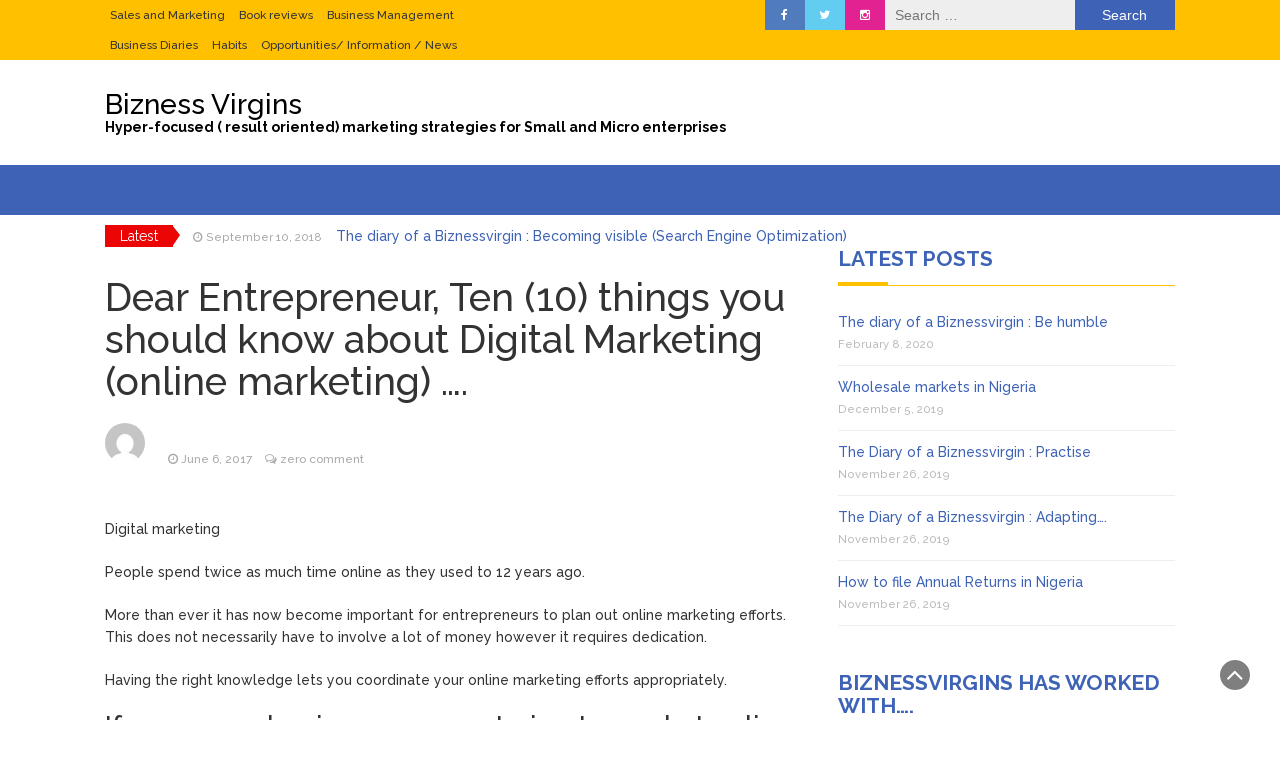

--- FILE ---
content_type: text/html; charset=UTF-8
request_url: https://www.biznessvirgins.com/?p=36
body_size: 14158
content:
<!DOCTYPE html>
<html lang="en-US">
<head>
	<meta charset="UTF-8">
	<meta name="viewport" content="width=device-width, initial-scale=1">
	<link rel="profile" href="http://gmpg.org/xfn/11">
	<link rel="pingback" href="https://www.biznessvirgins.com/xmlrpc.php">
	<meta name='robots' content='index, follow, max-image-preview:large, max-snippet:-1, max-video-preview:-1' />

	<!-- This site is optimized with the Yoast SEO plugin v26.5 - https://yoast.com/wordpress/plugins/seo/ -->
	<title>Digital marketing ( 10 things you should know) -www.biznessvirgins.com</title>
	<meta name="description" content="digital marketing, digital marketing courses, product packaging, how to choose a business name, business internships, how to write a business plan, SWOT ANALYSIS, business terms" />
	<link rel="canonical" href="https://www.biznessvirgins.com/?p=36" />
	<meta property="og:locale" content="en_US" />
	<meta property="og:type" content="article" />
	<meta property="og:title" content="Digital marketing ( 10 things you should know) -www.biznessvirgins.com" />
	<meta property="og:description" content="digital marketing, digital marketing courses, product packaging, how to choose a business name, business internships, how to write a business plan, SWOT ANALYSIS, business terms" />
	<meta property="og:url" content="https://www.biznessvirgins.com/?p=36" />
	<meta property="og:site_name" content="Bizness Virgins" />
	<meta property="article:published_time" content="2017-06-06T16:24:00+00:00" />
	<meta property="article:modified_time" content="2020-02-20T09:35:05+00:00" />
	<meta property="og:image" content="https://3.bp.blogspot.com/-g9xAsf5JcGQ/WTbWlcM1qdI/AAAAAAAAAtA/XjFBo5oqm0IdmDwJqx2ckCNrOA7WWv6uQCLcB/s320/digital%2Bmarketing%2B101.JPG" />
	<meta name="author" content="Olayemi Olajide" />
	<meta name="twitter:card" content="summary_large_image" />
	<meta name="twitter:label1" content="Written by" />
	<meta name="twitter:data1" content="Olayemi Olajide" />
	<meta name="twitter:label2" content="Est. reading time" />
	<meta name="twitter:data2" content="2 minutes" />
	<script type="application/ld+json" class="yoast-schema-graph">{"@context":"https://schema.org","@graph":[{"@type":"WebPage","@id":"https://www.biznessvirgins.com/?p=36","url":"https://www.biznessvirgins.com/?p=36","name":"Digital marketing ( 10 things you should know) -www.biznessvirgins.com","isPartOf":{"@id":"https://www.biznessvirgins.com/#website"},"primaryImageOfPage":{"@id":"https://www.biznessvirgins.com/?p=36#primaryimage"},"image":{"@id":"https://www.biznessvirgins.com/?p=36#primaryimage"},"thumbnailUrl":"https://3.bp.blogspot.com/-g9xAsf5JcGQ/WTbWlcM1qdI/AAAAAAAAAtA/XjFBo5oqm0IdmDwJqx2ckCNrOA7WWv6uQCLcB/s320/digital%2Bmarketing%2B101.JPG","datePublished":"2017-06-06T16:24:00+00:00","dateModified":"2020-02-20T09:35:05+00:00","author":{"@id":"https://www.biznessvirgins.com/#/schema/person/65fec880e5d2cd70f2564b89770e2a28"},"description":"digital marketing, digital marketing courses, product packaging, how to choose a business name, business internships, how to write a business plan, SWOT ANALYSIS, business terms","breadcrumb":{"@id":"https://www.biznessvirgins.com/?p=36#breadcrumb"},"inLanguage":"en-US","potentialAction":[{"@type":"ReadAction","target":["https://www.biznessvirgins.com/?p=36"]}]},{"@type":"ImageObject","inLanguage":"en-US","@id":"https://www.biznessvirgins.com/?p=36#primaryimage","url":"https://3.bp.blogspot.com/-g9xAsf5JcGQ/WTbWlcM1qdI/AAAAAAAAAtA/XjFBo5oqm0IdmDwJqx2ckCNrOA7WWv6uQCLcB/s320/digital%2Bmarketing%2B101.JPG","contentUrl":"https://3.bp.blogspot.com/-g9xAsf5JcGQ/WTbWlcM1qdI/AAAAAAAAAtA/XjFBo5oqm0IdmDwJqx2ckCNrOA7WWv6uQCLcB/s320/digital%2Bmarketing%2B101.JPG"},{"@type":"BreadcrumbList","@id":"https://www.biznessvirgins.com/?p=36#breadcrumb","itemListElement":[{"@type":"ListItem","position":1,"name":"Home","item":"https://www.biznessvirgins.com/"},{"@type":"ListItem","position":2,"name":"Dear Entrepreneur, Ten (10) things you should know about Digital Marketing (online marketing) &#8230;."}]},{"@type":"WebSite","@id":"https://www.biznessvirgins.com/#website","url":"https://www.biznessvirgins.com/","name":"Bizness Virgins","description":"Hyper-focused ( result oriented) marketing strategies for Small and Micro enterprises","potentialAction":[{"@type":"SearchAction","target":{"@type":"EntryPoint","urlTemplate":"https://www.biznessvirgins.com/?s={search_term_string}"},"query-input":{"@type":"PropertyValueSpecification","valueRequired":true,"valueName":"search_term_string"}}],"inLanguage":"en-US"},{"@type":"Person","@id":"https://www.biznessvirgins.com/#/schema/person/65fec880e5d2cd70f2564b89770e2a28","name":"Olayemi Olajide","image":{"@type":"ImageObject","inLanguage":"en-US","@id":"https://www.biznessvirgins.com/#/schema/person/image/","url":"https://secure.gravatar.com/avatar/75830854b9ba9b045f2d11487ed5da66684254fb44647a2cbb7520366b98a497?s=96&d=mm&r=g","contentUrl":"https://secure.gravatar.com/avatar/75830854b9ba9b045f2d11487ed5da66684254fb44647a2cbb7520366b98a497?s=96&d=mm&r=g","caption":"Olayemi Olajide"},"url":"https://www.biznessvirgins.com/?author=2"}]}</script>
	<!-- / Yoast SEO plugin. -->


<link rel='dns-prefetch' href='//fonts.googleapis.com' />
<link rel="alternate" type="application/rss+xml" title="Bizness Virgins &raquo; Feed" href="https://www.biznessvirgins.com/?feed=rss2" />
<link rel="alternate" type="application/rss+xml" title="Bizness Virgins &raquo; Comments Feed" href="https://www.biznessvirgins.com/?feed=comments-rss2" />
<link rel="alternate" type="application/rss+xml" title="Bizness Virgins &raquo; Dear Entrepreneur, Ten (10) things you should know about Digital Marketing (online marketing) &#8230;. Comments Feed" href="https://www.biznessvirgins.com/?feed=rss2&#038;p=36" />
<link rel="alternate" title="oEmbed (JSON)" type="application/json+oembed" href="https://www.biznessvirgins.com/index.php?rest_route=%2Foembed%2F1.0%2Fembed&#038;url=https%3A%2F%2Fwww.biznessvirgins.com%2F%3Fp%3D36" />
<link rel="alternate" title="oEmbed (XML)" type="text/xml+oembed" href="https://www.biznessvirgins.com/index.php?rest_route=%2Foembed%2F1.0%2Fembed&#038;url=https%3A%2F%2Fwww.biznessvirgins.com%2F%3Fp%3D36&#038;format=xml" />
		<!-- This site uses the Google Analytics by ExactMetrics plugin v8.10.2 - Using Analytics tracking - https://www.exactmetrics.com/ -->
		<!-- Note: ExactMetrics is not currently configured on this site. The site owner needs to authenticate with Google Analytics in the ExactMetrics settings panel. -->
					<!-- No tracking code set -->
				<!-- / Google Analytics by ExactMetrics -->
		<!-- www.biznessvirgins.com is managing ads with Advanced Ads 2.0.15 – https://wpadvancedads.com/ --><script id="bizne-ready">
			window.advanced_ads_ready=function(e,a){a=a||"complete";var d=function(e){return"interactive"===a?"loading"!==e:"complete"===e};d(document.readyState)?e():document.addEventListener("readystatechange",(function(a){d(a.target.readyState)&&e()}),{once:"interactive"===a})},window.advanced_ads_ready_queue=window.advanced_ads_ready_queue||[];		</script>
		<style id='wp-img-auto-sizes-contain-inline-css' type='text/css'>
img:is([sizes=auto i],[sizes^="auto," i]){contain-intrinsic-size:3000px 1500px}
/*# sourceURL=wp-img-auto-sizes-contain-inline-css */
</style>
<style id='wp-emoji-styles-inline-css' type='text/css'>

	img.wp-smiley, img.emoji {
		display: inline !important;
		border: none !important;
		box-shadow: none !important;
		height: 1em !important;
		width: 1em !important;
		margin: 0 0.07em !important;
		vertical-align: -0.1em !important;
		background: none !important;
		padding: 0 !important;
	}
/*# sourceURL=wp-emoji-styles-inline-css */
</style>
<style id='wp-block-library-inline-css' type='text/css'>
:root{--wp-block-synced-color:#7a00df;--wp-block-synced-color--rgb:122,0,223;--wp-bound-block-color:var(--wp-block-synced-color);--wp-editor-canvas-background:#ddd;--wp-admin-theme-color:#007cba;--wp-admin-theme-color--rgb:0,124,186;--wp-admin-theme-color-darker-10:#006ba1;--wp-admin-theme-color-darker-10--rgb:0,107,160.5;--wp-admin-theme-color-darker-20:#005a87;--wp-admin-theme-color-darker-20--rgb:0,90,135;--wp-admin-border-width-focus:2px}@media (min-resolution:192dpi){:root{--wp-admin-border-width-focus:1.5px}}.wp-element-button{cursor:pointer}:root .has-very-light-gray-background-color{background-color:#eee}:root .has-very-dark-gray-background-color{background-color:#313131}:root .has-very-light-gray-color{color:#eee}:root .has-very-dark-gray-color{color:#313131}:root .has-vivid-green-cyan-to-vivid-cyan-blue-gradient-background{background:linear-gradient(135deg,#00d084,#0693e3)}:root .has-purple-crush-gradient-background{background:linear-gradient(135deg,#34e2e4,#4721fb 50%,#ab1dfe)}:root .has-hazy-dawn-gradient-background{background:linear-gradient(135deg,#faaca8,#dad0ec)}:root .has-subdued-olive-gradient-background{background:linear-gradient(135deg,#fafae1,#67a671)}:root .has-atomic-cream-gradient-background{background:linear-gradient(135deg,#fdd79a,#004a59)}:root .has-nightshade-gradient-background{background:linear-gradient(135deg,#330968,#31cdcf)}:root .has-midnight-gradient-background{background:linear-gradient(135deg,#020381,#2874fc)}:root{--wp--preset--font-size--normal:16px;--wp--preset--font-size--huge:42px}.has-regular-font-size{font-size:1em}.has-larger-font-size{font-size:2.625em}.has-normal-font-size{font-size:var(--wp--preset--font-size--normal)}.has-huge-font-size{font-size:var(--wp--preset--font-size--huge)}.has-text-align-center{text-align:center}.has-text-align-left{text-align:left}.has-text-align-right{text-align:right}.has-fit-text{white-space:nowrap!important}#end-resizable-editor-section{display:none}.aligncenter{clear:both}.items-justified-left{justify-content:flex-start}.items-justified-center{justify-content:center}.items-justified-right{justify-content:flex-end}.items-justified-space-between{justify-content:space-between}.screen-reader-text{border:0;clip-path:inset(50%);height:1px;margin:-1px;overflow:hidden;padding:0;position:absolute;width:1px;word-wrap:normal!important}.screen-reader-text:focus{background-color:#ddd;clip-path:none;color:#444;display:block;font-size:1em;height:auto;left:5px;line-height:normal;padding:15px 23px 14px;text-decoration:none;top:5px;width:auto;z-index:100000}html :where(.has-border-color){border-style:solid}html :where([style*=border-top-color]){border-top-style:solid}html :where([style*=border-right-color]){border-right-style:solid}html :where([style*=border-bottom-color]){border-bottom-style:solid}html :where([style*=border-left-color]){border-left-style:solid}html :where([style*=border-width]){border-style:solid}html :where([style*=border-top-width]){border-top-style:solid}html :where([style*=border-right-width]){border-right-style:solid}html :where([style*=border-bottom-width]){border-bottom-style:solid}html :where([style*=border-left-width]){border-left-style:solid}html :where(img[class*=wp-image-]){height:auto;max-width:100%}:where(figure){margin:0 0 1em}html :where(.is-position-sticky){--wp-admin--admin-bar--position-offset:var(--wp-admin--admin-bar--height,0px)}@media screen and (max-width:600px){html :where(.is-position-sticky){--wp-admin--admin-bar--position-offset:0px}}

/*# sourceURL=wp-block-library-inline-css */
</style><style id='global-styles-inline-css' type='text/css'>
:root{--wp--preset--aspect-ratio--square: 1;--wp--preset--aspect-ratio--4-3: 4/3;--wp--preset--aspect-ratio--3-4: 3/4;--wp--preset--aspect-ratio--3-2: 3/2;--wp--preset--aspect-ratio--2-3: 2/3;--wp--preset--aspect-ratio--16-9: 16/9;--wp--preset--aspect-ratio--9-16: 9/16;--wp--preset--color--black: #000000;--wp--preset--color--cyan-bluish-gray: #abb8c3;--wp--preset--color--white: #ffffff;--wp--preset--color--pale-pink: #f78da7;--wp--preset--color--vivid-red: #cf2e2e;--wp--preset--color--luminous-vivid-orange: #ff6900;--wp--preset--color--luminous-vivid-amber: #fcb900;--wp--preset--color--light-green-cyan: #7bdcb5;--wp--preset--color--vivid-green-cyan: #00d084;--wp--preset--color--pale-cyan-blue: #8ed1fc;--wp--preset--color--vivid-cyan-blue: #0693e3;--wp--preset--color--vivid-purple: #9b51e0;--wp--preset--gradient--vivid-cyan-blue-to-vivid-purple: linear-gradient(135deg,rgb(6,147,227) 0%,rgb(155,81,224) 100%);--wp--preset--gradient--light-green-cyan-to-vivid-green-cyan: linear-gradient(135deg,rgb(122,220,180) 0%,rgb(0,208,130) 100%);--wp--preset--gradient--luminous-vivid-amber-to-luminous-vivid-orange: linear-gradient(135deg,rgb(252,185,0) 0%,rgb(255,105,0) 100%);--wp--preset--gradient--luminous-vivid-orange-to-vivid-red: linear-gradient(135deg,rgb(255,105,0) 0%,rgb(207,46,46) 100%);--wp--preset--gradient--very-light-gray-to-cyan-bluish-gray: linear-gradient(135deg,rgb(238,238,238) 0%,rgb(169,184,195) 100%);--wp--preset--gradient--cool-to-warm-spectrum: linear-gradient(135deg,rgb(74,234,220) 0%,rgb(151,120,209) 20%,rgb(207,42,186) 40%,rgb(238,44,130) 60%,rgb(251,105,98) 80%,rgb(254,248,76) 100%);--wp--preset--gradient--blush-light-purple: linear-gradient(135deg,rgb(255,206,236) 0%,rgb(152,150,240) 100%);--wp--preset--gradient--blush-bordeaux: linear-gradient(135deg,rgb(254,205,165) 0%,rgb(254,45,45) 50%,rgb(107,0,62) 100%);--wp--preset--gradient--luminous-dusk: linear-gradient(135deg,rgb(255,203,112) 0%,rgb(199,81,192) 50%,rgb(65,88,208) 100%);--wp--preset--gradient--pale-ocean: linear-gradient(135deg,rgb(255,245,203) 0%,rgb(182,227,212) 50%,rgb(51,167,181) 100%);--wp--preset--gradient--electric-grass: linear-gradient(135deg,rgb(202,248,128) 0%,rgb(113,206,126) 100%);--wp--preset--gradient--midnight: linear-gradient(135deg,rgb(2,3,129) 0%,rgb(40,116,252) 100%);--wp--preset--font-size--small: 13px;--wp--preset--font-size--medium: 20px;--wp--preset--font-size--large: 36px;--wp--preset--font-size--x-large: 42px;--wp--preset--spacing--20: 0.44rem;--wp--preset--spacing--30: 0.67rem;--wp--preset--spacing--40: 1rem;--wp--preset--spacing--50: 1.5rem;--wp--preset--spacing--60: 2.25rem;--wp--preset--spacing--70: 3.38rem;--wp--preset--spacing--80: 5.06rem;--wp--preset--shadow--natural: 6px 6px 9px rgba(0, 0, 0, 0.2);--wp--preset--shadow--deep: 12px 12px 50px rgba(0, 0, 0, 0.4);--wp--preset--shadow--sharp: 6px 6px 0px rgba(0, 0, 0, 0.2);--wp--preset--shadow--outlined: 6px 6px 0px -3px rgb(255, 255, 255), 6px 6px rgb(0, 0, 0);--wp--preset--shadow--crisp: 6px 6px 0px rgb(0, 0, 0);}:where(.is-layout-flex){gap: 0.5em;}:where(.is-layout-grid){gap: 0.5em;}body .is-layout-flex{display: flex;}.is-layout-flex{flex-wrap: wrap;align-items: center;}.is-layout-flex > :is(*, div){margin: 0;}body .is-layout-grid{display: grid;}.is-layout-grid > :is(*, div){margin: 0;}:where(.wp-block-columns.is-layout-flex){gap: 2em;}:where(.wp-block-columns.is-layout-grid){gap: 2em;}:where(.wp-block-post-template.is-layout-flex){gap: 1.25em;}:where(.wp-block-post-template.is-layout-grid){gap: 1.25em;}.has-black-color{color: var(--wp--preset--color--black) !important;}.has-cyan-bluish-gray-color{color: var(--wp--preset--color--cyan-bluish-gray) !important;}.has-white-color{color: var(--wp--preset--color--white) !important;}.has-pale-pink-color{color: var(--wp--preset--color--pale-pink) !important;}.has-vivid-red-color{color: var(--wp--preset--color--vivid-red) !important;}.has-luminous-vivid-orange-color{color: var(--wp--preset--color--luminous-vivid-orange) !important;}.has-luminous-vivid-amber-color{color: var(--wp--preset--color--luminous-vivid-amber) !important;}.has-light-green-cyan-color{color: var(--wp--preset--color--light-green-cyan) !important;}.has-vivid-green-cyan-color{color: var(--wp--preset--color--vivid-green-cyan) !important;}.has-pale-cyan-blue-color{color: var(--wp--preset--color--pale-cyan-blue) !important;}.has-vivid-cyan-blue-color{color: var(--wp--preset--color--vivid-cyan-blue) !important;}.has-vivid-purple-color{color: var(--wp--preset--color--vivid-purple) !important;}.has-black-background-color{background-color: var(--wp--preset--color--black) !important;}.has-cyan-bluish-gray-background-color{background-color: var(--wp--preset--color--cyan-bluish-gray) !important;}.has-white-background-color{background-color: var(--wp--preset--color--white) !important;}.has-pale-pink-background-color{background-color: var(--wp--preset--color--pale-pink) !important;}.has-vivid-red-background-color{background-color: var(--wp--preset--color--vivid-red) !important;}.has-luminous-vivid-orange-background-color{background-color: var(--wp--preset--color--luminous-vivid-orange) !important;}.has-luminous-vivid-amber-background-color{background-color: var(--wp--preset--color--luminous-vivid-amber) !important;}.has-light-green-cyan-background-color{background-color: var(--wp--preset--color--light-green-cyan) !important;}.has-vivid-green-cyan-background-color{background-color: var(--wp--preset--color--vivid-green-cyan) !important;}.has-pale-cyan-blue-background-color{background-color: var(--wp--preset--color--pale-cyan-blue) !important;}.has-vivid-cyan-blue-background-color{background-color: var(--wp--preset--color--vivid-cyan-blue) !important;}.has-vivid-purple-background-color{background-color: var(--wp--preset--color--vivid-purple) !important;}.has-black-border-color{border-color: var(--wp--preset--color--black) !important;}.has-cyan-bluish-gray-border-color{border-color: var(--wp--preset--color--cyan-bluish-gray) !important;}.has-white-border-color{border-color: var(--wp--preset--color--white) !important;}.has-pale-pink-border-color{border-color: var(--wp--preset--color--pale-pink) !important;}.has-vivid-red-border-color{border-color: var(--wp--preset--color--vivid-red) !important;}.has-luminous-vivid-orange-border-color{border-color: var(--wp--preset--color--luminous-vivid-orange) !important;}.has-luminous-vivid-amber-border-color{border-color: var(--wp--preset--color--luminous-vivid-amber) !important;}.has-light-green-cyan-border-color{border-color: var(--wp--preset--color--light-green-cyan) !important;}.has-vivid-green-cyan-border-color{border-color: var(--wp--preset--color--vivid-green-cyan) !important;}.has-pale-cyan-blue-border-color{border-color: var(--wp--preset--color--pale-cyan-blue) !important;}.has-vivid-cyan-blue-border-color{border-color: var(--wp--preset--color--vivid-cyan-blue) !important;}.has-vivid-purple-border-color{border-color: var(--wp--preset--color--vivid-purple) !important;}.has-vivid-cyan-blue-to-vivid-purple-gradient-background{background: var(--wp--preset--gradient--vivid-cyan-blue-to-vivid-purple) !important;}.has-light-green-cyan-to-vivid-green-cyan-gradient-background{background: var(--wp--preset--gradient--light-green-cyan-to-vivid-green-cyan) !important;}.has-luminous-vivid-amber-to-luminous-vivid-orange-gradient-background{background: var(--wp--preset--gradient--luminous-vivid-amber-to-luminous-vivid-orange) !important;}.has-luminous-vivid-orange-to-vivid-red-gradient-background{background: var(--wp--preset--gradient--luminous-vivid-orange-to-vivid-red) !important;}.has-very-light-gray-to-cyan-bluish-gray-gradient-background{background: var(--wp--preset--gradient--very-light-gray-to-cyan-bluish-gray) !important;}.has-cool-to-warm-spectrum-gradient-background{background: var(--wp--preset--gradient--cool-to-warm-spectrum) !important;}.has-blush-light-purple-gradient-background{background: var(--wp--preset--gradient--blush-light-purple) !important;}.has-blush-bordeaux-gradient-background{background: var(--wp--preset--gradient--blush-bordeaux) !important;}.has-luminous-dusk-gradient-background{background: var(--wp--preset--gradient--luminous-dusk) !important;}.has-pale-ocean-gradient-background{background: var(--wp--preset--gradient--pale-ocean) !important;}.has-electric-grass-gradient-background{background: var(--wp--preset--gradient--electric-grass) !important;}.has-midnight-gradient-background{background: var(--wp--preset--gradient--midnight) !important;}.has-small-font-size{font-size: var(--wp--preset--font-size--small) !important;}.has-medium-font-size{font-size: var(--wp--preset--font-size--medium) !important;}.has-large-font-size{font-size: var(--wp--preset--font-size--large) !important;}.has-x-large-font-size{font-size: var(--wp--preset--font-size--x-large) !important;}
/*# sourceURL=global-styles-inline-css */
</style>

<style id='classic-theme-styles-inline-css' type='text/css'>
/*! This file is auto-generated */
.wp-block-button__link{color:#fff;background-color:#32373c;border-radius:9999px;box-shadow:none;text-decoration:none;padding:calc(.667em + 2px) calc(1.333em + 2px);font-size:1.125em}.wp-block-file__button{background:#32373c;color:#fff;text-decoration:none}
/*# sourceURL=/wp-includes/css/classic-themes.min.css */
</style>
<link rel='stylesheet' id='bootstrap-css' href='https://www.biznessvirgins.com/wp-content/themes/magazine-newspaper/css/bootstrap.css?ver=6.9' type='text/css' media='all' />
<link rel='stylesheet' id='font-awesome-css' href='https://www.biznessvirgins.com/wp-content/themes/magazine-newspaper/css/font-awesome.css?ver=6.9' type='text/css' media='all' />
<link rel='stylesheet' id='animate-css' href='https://www.biznessvirgins.com/wp-content/themes/magazine-newspaper/css/animate.css?ver=6.9' type='text/css' media='all' />
<link rel='stylesheet' id='owl-css' href='https://www.biznessvirgins.com/wp-content/themes/magazine-newspaper/css/owl.carousel.css?ver=6.9' type='text/css' media='all' />
<link rel='stylesheet' id='magazine-newspaper-googlefonts-css' href='//fonts.googleapis.com/css?family=Raleway%3A300%2C400%2C500%2C700%2C900&#038;ver=6.9' type='text/css' media='all' />
<link rel='stylesheet' id='magazine-newspaper-style-css' href='https://www.biznessvirgins.com/wp-content/themes/magazine-newspaper/style.css?ver=6.9' type='text/css' media='all' />
<script type="text/javascript" src="https://www.biznessvirgins.com/wp-includes/js/jquery/jquery.min.js?ver=3.7.1" id="jquery-core-js"></script>
<script type="text/javascript" src="https://www.biznessvirgins.com/wp-includes/js/jquery/jquery-migrate.min.js?ver=3.4.1" id="jquery-migrate-js"></script>
<script type="text/javascript" id="jquery-js-after">
/* <![CDATA[ */
jQuery(document).ready(function() {
	jQuery(".5aeea13557de178786cc94d6f0493b74").click(function() {
		jQuery.post(
			"https://www.biznessvirgins.com/wp-admin/admin-ajax.php", {
				"action": "quick_adsense_onpost_ad_click",
				"quick_adsense_onpost_ad_index": jQuery(this).attr("data-index"),
				"quick_adsense_nonce": "7259fc8141",
			}, function(response) { }
		);
	});
});

//# sourceURL=jquery-js-after
/* ]]> */
</script>
<link rel="https://api.w.org/" href="https://www.biznessvirgins.com/index.php?rest_route=/" /><link rel="alternate" title="JSON" type="application/json" href="https://www.biznessvirgins.com/index.php?rest_route=/wp/v2/posts/36" /><link rel="EditURI" type="application/rsd+xml" title="RSD" href="https://www.biznessvirgins.com/xmlrpc.php?rsd" />
<meta name="generator" content="WordPress 6.9" />
<link rel='shortlink' href='https://www.biznessvirgins.com/?p=36' />
		<style type="text/css" id="wp-custom-css">
			.copyright{
	display: none;
}

#next-posts{
	display:none;
}
		</style>
		<link rel='stylesheet' id='mediaelement-css' href='https://www.biznessvirgins.com/wp-includes/js/mediaelement/mediaelementplayer-legacy.min.css?ver=4.2.17' type='text/css' media='all' />
<link rel='stylesheet' id='wp-mediaelement-css' href='https://www.biznessvirgins.com/wp-includes/js/mediaelement/wp-mediaelement.min.css?ver=6.9' type='text/css' media='all' />
</head>


<body class="wp-singular post-template-default single single-post postid-36 single-format-standard wp-theme-magazine-newspaper group-blog aa-prefix-bizne-">
<header >
	<!-- top-bar -->
	<section class="pri-bg-color top-nav">
		<div class="container">
			<div class="row">
				<div class="col-sm-5 text-left">
					<div class="menu-branding-container"><ul id="menu-branding" class="top-nav list-inline"><li id="menu-item-568" class="menu-item menu-item-type-taxonomy menu-item-object-category current-post-ancestor current-menu-parent current-post-parent menu-item-568"><a title="Sales and Marketing" href="https://www.biznessvirgins.com/?cat=53">Sales and Marketing</a></li>
<li id="menu-item-569" class="menu-item menu-item-type-taxonomy menu-item-object-category menu-item-569"><a title="Book reviews" href="https://www.biznessvirgins.com/?cat=49">Book reviews</a></li>
<li id="menu-item-566" class="menu-item menu-item-type-taxonomy menu-item-object-category menu-item-566"><a title="Business Management" href="https://www.biznessvirgins.com/?cat=51">Business Management</a></li>
<li id="menu-item-570" class="menu-item menu-item-type-taxonomy menu-item-object-category current-post-ancestor current-menu-parent current-post-parent menu-item-570"><a title="Business Diaries" href="https://www.biznessvirgins.com/?cat=54">Business Diaries</a></li>
<li id="menu-item-565" class="menu-item menu-item-type-taxonomy menu-item-object-category menu-item-565"><a title="Habits" href="https://www.biznessvirgins.com/?cat=50">Habits</a></li>
<li id="menu-item-567" class="menu-item menu-item-type-taxonomy menu-item-object-category menu-item-567"><a title="Opportunities/ Information / News" href="https://www.biznessvirgins.com/?cat=52">Opportunities/ Information / News</a></li>
</ul></div>				</div>
				<div class="col-sm-7 text-right search-social">
					<div class="search-top"><form role="search" method="get" class="search-form" action="https://www.biznessvirgins.com/">
				<label>
					<span class="screen-reader-text">Search for:</span>
					<input type="search" class="search-field" placeholder="Search &hellip;" value="" name="s" />
				</label>
				<input type="submit" class="search-submit" value="Search" />
			</form></div>
					<div class="social-icons">
				        <ul class="list-inline">
				            					            	<li class="facebook"><a href="http://www.facebook.com/biznessvirgins" target="_blank"><i class="fa fa-facebook"></i></a></li>
				            					            	<li class="twitter"><a href="http://www.twitter.com/biznessvirgins" target="_blank"><i class="fa fa-twitter"></i></a></li>
				            					            	<li class="instagram"><a href="http://www.instagram.com/biznessvirgins" target="_blank"><i class="fa fa-instagram"></i></a></li>
				            				    	</ul>
					</div>
				</div>
			</div>
		</div>
	</section>
	<!-- top-bar -->

	<section class="logo">
		<div class="container">
			<div class="row">
			<!-- Brand and toggle get grouped for better mobile display -->		
			<div class="col-sm-12 text-left">			
				      			<a href="https://www.biznessvirgins.com/"><h1 class="site-title" style="color:#000000">Bizness Virgins</h1>
      			<h2 class="site-description" style="color:#000000">Hyper-focused ( result oriented) marketing strategies for Small and Micro enterprises</h2></a>
			</div>
			</div>
		</div> <!-- /.end of container -->
	</section> <!-- /.end of section -->
	<section  class="sec-bg-color main-nav">
		<div class="container">
			<nav class="navbar navbar-inverse">
		      	<button type="button" class="navbar-toggle collapsed" data-toggle="collapse" data-target="#bs-example-navbar-collapse-1">
			        <span class="sr-only">Toggle navigation</span>
			        <span class="icon-bar"></span>
			        <span class="icon-bar"></span>
			        <span class="icon-bar"></span>
		      	</button>	    
				<!-- Collect the nav links, forms, and other content for toggling -->
				<div class="collapse navbar-collapse" id="bs-example-navbar-collapse-1">  							
								        
			    </div> <!-- /.end of collaspe navbar-collaspe -->
			</nav>
		</div>

	</section>

			<!-- ticker -->
		<div class="news-ticker">
			<div class="container">
								<b>Latest</b>
				<div id="example">
				  <ul>
				  					    	<li><small class="date"><i class="fa fa-clock-o" aria-hidden="true"></i> September 10, 2018</small> <a href="https://www.biznessvirgins.com/?p=394" class="break-news">The diary of a Biznessvirgin : Becoming visible (Search Engine Optimization)</a></li>
				    				    	<li><small class="date"><i class="fa fa-clock-o" aria-hidden="true"></i> February 26, 2018</small> <a href="https://www.biznessvirgins.com/?p=11" class="break-news">The basics of Business Marketing</a></li>
				    				    	<li><small class="date"><i class="fa fa-clock-o" aria-hidden="true"></i> January 29, 2018</small> <a href="https://www.biznessvirgins.com/?p=15" class="break-news">Tips to maximize sales during the valentine season</a></li>
				    				    	<li><small class="date"><i class="fa fa-clock-o" aria-hidden="true"></i> June 23, 2017</small> <a href="https://www.biznessvirgins.com/?p=32" class="break-news">Selling Your Business? Stop Leaving Money on the Table</a></li>
				    				    	<li><small class="date"><i class="fa fa-clock-o" aria-hidden="true"></i> June 6, 2017</small> <a href="https://www.biznessvirgins.com/?p=36" class="break-news">Dear Entrepreneur, Ten (10) things you should know about Digital Marketing (online marketing) &#8230;.</a></li>
				    				    	<li><small class="date"><i class="fa fa-clock-o" aria-hidden="true"></i> June 5, 2017</small> <a href="https://www.biznessvirgins.com/?p=37" class="break-news">The diary of a Biznessvirgin : Digital Marketing goals&#8230;</a></li>
				    		    
				  </ul>
				</div>
			</div>
		</div>
		<!-- ticker -->
	

</header>
<div class="inside-page">
<div class="container">
  <div class="row">
        <div class="col-sm-8">


<section class="page-section">

      <div class="detail-content">
           	
      	                    
  	      
<div class="page-title">
  <h1>Dear Entrepreneur, Ten (10) things you should know about Digital Marketing (online marketing) &#8230;.</h1>
</div>

<div class="single-post">
  <div class="info">
    <ul class="list-inline">
          <li>
        <a href="">
                    <div class="author-image"> 
          <img alt='' src='https://secure.gravatar.com/avatar/75830854b9ba9b045f2d11487ed5da66684254fb44647a2cbb7520366b98a497?s=60&#038;d=mm&#038;r=g' srcset='https://secure.gravatar.com/avatar/75830854b9ba9b045f2d11487ed5da66684254fb44647a2cbb7520366b98a497?s=120&#038;d=mm&#038;r=g 2x' class='avatar avatar-60 photo' height='60' width='60' decoding='async'/>        </div>
             </a></li>
      <li><i class="fa fa-clock-o"></i> <a href="https://www.biznessvirgins.com/?m=20170606">June 6, 2017</a></li>
      <li><i class="fa fa-comments-o"></i> <a href="https://www.biznessvirgins.com/?p=36#respond">zero comment</a></li>
    </ul>
  </div>

  <div class="post-content">
    <figure class="feature-image">
       
    </figure>
    
    <article>
      <p>Digital marketing</p>
<p>People spend twice as much time online as they used to 12 years ago.</p>
<p>More than ever it has now become important for entrepreneurs to plan out online marketing efforts. This does not necessarily have to involve a lot of money however it requires dedication.</p>
<p>Having the right knowledge lets you coordinate your online marketing efforts appropriately.</p>
<h3>If you own a business you are trying to market online, Here&#8217;s Ten (10) things you need to know about Digital Marketing</h3>
<p>&nbsp;</p>
<table style="margin-left: auto; margin-right: auto; text-align: center;" cellspacing="0" cellpadding="0" align="center">
<tbody>
<tr>
<td style="text-align: center;"><a style="margin-left: auto; margin-right: auto;" href="https://3.bp.blogspot.com/-g9xAsf5JcGQ/WTbWlcM1qdI/AAAAAAAAAtA/XjFBo5oqm0IdmDwJqx2ckCNrOA7WWv6uQCLcB/s1600/digital%2Bmarketing%2B101.JPG"><img fetchpriority="high" decoding="async" title="Online marketing" src="https://3.bp.blogspot.com/-g9xAsf5JcGQ/WTbWlcM1qdI/AAAAAAAAAtA/XjFBo5oqm0IdmDwJqx2ckCNrOA7WWv6uQCLcB/s320/digital%2Bmarketing%2B101.JPG" alt="Digital marketing" width="320" height="243" border="0" data-original-height="1219" data-original-width="1600" /></a></td>
</tr>
<tr>
<td style="text-align: center;">photo credit : www.webtradez.com</td>
</tr>
</tbody>
</table>
<p>&#8211; Effective digital marketing requires strategy: this should involve audience acquisition,engagement/interaction and conversion. This strategy must be measured ,evaluated,refined and improved on a regular basis.</p>
<p>&#8211; Search engine optimization improves the chances of your business being found through search engines such as google,bing and yahoo.</p>
<p>&#8211; A website is like a piece of real estate on the internet.</p>
<p>&#8211; Finding and retaining the right audience is highly dependent on the quality of content you push out: its important to use grammar your audience understand and can easily relate with.</p>
<p>&#8211; Consistent addition of fresh content to your blog improves its chances of higher ranking on search engines.</p>
<p>&#8211; Build a website that can be easily viewed and interacted with on different screen sizes especially mobile devices. 60%  the time people spend on the internet ,they do so on mobile devices especially mobile phones.</p>
<p>&#8211; Digital marketing strategies should be measurable, it is important to measure the impact of your strategy. It is difficult to improve what you cannot measure.</p>
<p>&#8211; There are  tracking pixels on websites, they can be used to track visitors such that its easy to reach out to them time and again with relevant ads.</p>
<p>&#8211; The social media platforms you use should create a direct and close interaction  with your audience. It should keep you close to them and help you connect and engage with them too. Identify the right social media platform(s) to best connect with your audience . Be aware of whats going on in your industry within the social media space.</p>
<p>&#8211; Useful digital marketing tools include  blogs, websites, social media platforms, <a href="http://www.analytics.google.com/">google analytics</a> , <a href="http://www.hootsuite.com/">hootsuite</a> , <a href="http://www.mailchimp.com/">mailchimp</a> &#8230;.</p>
<p>To get started with digital marketing <a href="https://offers.hubspot.com/why-digital-marketing?_ga=2.128948234.74384766.1496618396-1097505430.1486046523">read more here</a></p>
<div>Effective digital marketing strategies eventually translate to significant increase in revenue for businesses, It is definitely worth all the effort if you want your business to thrive online .</div>
<h1>Digital marketing</h1>
<p><a href="https://www.biznessvirgins.com/index.php/2017/10/13/the-diary-of-a-biznessvirgin-dear-new-born-entrepreneur/">Diary of a biznessvirgin &#8211; New born entrepreneur</a></p>
<!--CusAds0-->
<div style="font-size: 0px; height: 0px; line-height: 0px; margin: 0; padding: 0; clear: both;"></div>      
           
    </article>

    </div>

          <div class="author-post clearfix">
                          <div class="author-image"> 
            <a href=""><img alt='' src='https://secure.gravatar.com/avatar/75830854b9ba9b045f2d11487ed5da66684254fb44647a2cbb7520366b98a497?s=75&#038;d=mm&#038;r=g' srcset='https://secure.gravatar.com/avatar/75830854b9ba9b045f2d11487ed5da66684254fb44647a2cbb7520366b98a497?s=150&#038;d=mm&#038;r=g 2x' class='avatar avatar-75 photo' height='75' width='75' decoding='async'/></a>
          </div>
                <div class="author-details">
        <h4><a href=""></a></h4>
        <p></p>
        </div>
      </div>
    

  </div>


            

        
    
        	<div id="comments" class="comments-area">
		
		
		
			<div id="respond" class="comment-respond">
		<h3 id="reply-title" class="comment-reply-title">Leave a Reply <small><a rel="nofollow" id="cancel-comment-reply-link" href="/?p=36#respond" style="display:none;">Cancel reply</a></small></h3><form action="https://www.biznessvirgins.com/wp-comments-post.php" method="post" id="commentform" class="comment-form"><p class="comment-notes"><span id="email-notes">Your email address will not be published.</span> <span class="required-field-message">Required fields are marked <span class="required">*</span></span></p><p class="comment-form-comment"><label for="comment">Comment <span class="required">*</span></label> <textarea id="comment" name="comment" cols="45" rows="8" maxlength="65525" required></textarea></p><p class="comment-form-author"><label for="author">Name <span class="required">*</span></label> <input id="author" name="author" type="text" value="" size="30" maxlength="245" autocomplete="name" required /></p>
<p class="comment-form-email"><label for="email">Email <span class="required">*</span></label> <input id="email" name="email" type="email" value="" size="30" maxlength="100" aria-describedby="email-notes" autocomplete="email" required /></p>
<p class="comment-form-url"><label for="url">Website</label> <input id="url" name="url" type="url" value="" size="30" maxlength="200" autocomplete="url" /></p>
<p class="comment-form-cookies-consent"><input id="wp-comment-cookies-consent" name="wp-comment-cookies-consent" type="checkbox" value="yes" /> <label for="wp-comment-cookies-consent">Save my name, email, and website in this browser for the next time I comment.</label></p>
<p class="form-submit"><input name="submit" type="submit" id="submit" class="submit" value="Post Comment" /> <input type='hidden' name='comment_post_ID' value='36' id='comment_post_ID' />
<input type='hidden' name='comment_parent' id='comment_parent' value='0' />
</p><p style="display: none !important;" class="akismet-fields-container" data-prefix="ak_"><label>&#916;<textarea name="ak_hp_textarea" cols="45" rows="8" maxlength="100"></textarea></label><input type="hidden" id="ak_js_1" name="ak_js" value="117"/><script>document.getElementById( "ak_js_1" ).setAttribute( "value", ( new Date() ).getTime() );</script></p></form>	</div><!-- #respond -->
		</div><!-- #comments -->


                  </div><!-- /.end of deatil-content -->
  			 
</section> <!-- /.end of section -->  
</div>
    <div class="col-sm-4">
<div id="secondary" class="widget-area" role="complementary">
	
		<aside id="recent-posts-2" class="widget widget_recent_entries">
		<h3 class="widget-title">latest posts</h3>
		<ul>
											<li>
					<a href="https://www.biznessvirgins.com/?p=557">The diary of a Biznessvirgin : Be humble</a>
											<span class="post-date">February 8, 2020</span>
									</li>
											<li>
					<a href="https://www.biznessvirgins.com/?p=549">Wholesale markets in Nigeria</a>
											<span class="post-date">December 5, 2019</span>
									</li>
											<li>
					<a href="https://www.biznessvirgins.com/?p=537">The Diary of a Biznessvirgin : Practise</a>
											<span class="post-date">November 26, 2019</span>
									</li>
											<li>
					<a href="https://www.biznessvirgins.com/?p=533">The Diary of a Biznessvirgin : Adapting&#8230;.</a>
											<span class="post-date">November 26, 2019</span>
									</li>
											<li>
					<a href="https://www.biznessvirgins.com/?p=528">How to file Annual Returns in Nigeria</a>
											<span class="post-date">November 26, 2019</span>
									</li>
					</ul>

		</aside><aside id="media_gallery-3" class="widget widget_media_gallery"><h3 class="widget-title">Biznessvirgins has worked with&#8230;.</h3><div id='gallery-1' class='gallery galleryid-36 gallery-columns-3 gallery-size-medium'><figure class='gallery-item'>
			<div class='gallery-icon landscape'>
				<a href='https://www.biznessvirgins.com/?attachment_id=488'><img width="275" height="183" src="https://www.biznessvirgins.com/wp-content/uploads/2019/03/toptall.png" class="attachment-medium size-medium" alt="total" decoding="async" loading="lazy" /></a>
			</div></figure><figure class='gallery-item'>
			<div class='gallery-icon landscape'>
				<a href='https://www.biznessvirgins.com/?attachment_id=490'><img width="300" height="300" src="https://www.biznessvirgins.com/wp-content/uploads/2019/03/sheleads-300x300.jpg" class="attachment-medium size-medium" alt="sheleads" decoding="async" loading="lazy" srcset="https://www.biznessvirgins.com/wp-content/uploads/2019/03/sheleads-300x300.jpg 300w, https://www.biznessvirgins.com/wp-content/uploads/2019/03/sheleads-150x150.jpg 150w, https://www.biznessvirgins.com/wp-content/uploads/2019/03/sheleads.jpg 400w" sizes="auto, (max-width: 300px) 100vw, 300px" /></a>
			</div></figure><figure class='gallery-item'>
			<div class='gallery-icon landscape'>
				<a href='https://www.biznessvirgins.com/?attachment_id=491'><img width="300" height="131" src="https://www.biznessvirgins.com/wp-content/uploads/2019/03/Squadhelp_logo_main-300x131.jpg" class="attachment-medium size-medium" alt="" decoding="async" loading="lazy" srcset="https://www.biznessvirgins.com/wp-content/uploads/2019/03/Squadhelp_logo_main-300x131.jpg 300w, https://www.biznessvirgins.com/wp-content/uploads/2019/03/Squadhelp_logo_main.jpg 630w" sizes="auto, (max-width: 300px) 100vw, 300px" /></a>
			</div></figure>
		</div>
</aside><aside id="media_video-3" class="widget widget_media_video"><h3 class="widget-title">How to get customers for your business | Business Fix</h3><div style="width:100%;" class="wp-video"><video class="wp-video-shortcode" id="video-36-1" preload="metadata" controls="controls"><source type="video/youtube" src="https://youtu.be/5OBaDfdBxmE?_=1" /><a href="https://youtu.be/5OBaDfdBxmE">https://youtu.be/5OBaDfdBxmE</a></video></div></aside>
		<aside id="recent-posts-2" class="widget widget_recent_entries">
		<h3 class="widget-title">latest posts</h3>
		<ul>
											<li>
					<a href="https://www.biznessvirgins.com/?p=557">The diary of a Biznessvirgin : Be humble</a>
											<span class="post-date">February 8, 2020</span>
									</li>
											<li>
					<a href="https://www.biznessvirgins.com/?p=549">Wholesale markets in Nigeria</a>
											<span class="post-date">December 5, 2019</span>
									</li>
											<li>
					<a href="https://www.biznessvirgins.com/?p=537">The Diary of a Biznessvirgin : Practise</a>
											<span class="post-date">November 26, 2019</span>
									</li>
											<li>
					<a href="https://www.biznessvirgins.com/?p=533">The Diary of a Biznessvirgin : Adapting&#8230;.</a>
											<span class="post-date">November 26, 2019</span>
									</li>
											<li>
					<a href="https://www.biznessvirgins.com/?p=528">How to file Annual Returns in Nigeria</a>
											<span class="post-date">November 26, 2019</span>
									</li>
					</ul>

		</aside></div><!-- #secondary -->    </div>
    </div>
</div>
</div>
	<footer class="sec-bg-color">
		<div class="container">
		<aside id="categories-2" class="widget widget_categories"><h3 class="widget-title">Browse through our categories of business information here</h3><form action="https://www.biznessvirgins.com" method="get"><label class="screen-reader-text" for="cat">Browse through our categories of business information here</label><select  name='cat' id='cat' class='postform'>
	<option value='-1'>Select Category</option>
	<option class="level-0" value="49">Book reviews</option>
	<option class="level-0" value="54">Business Diaries</option>
	<option class="level-0" value="51">Business Management</option>
	<option class="level-0" value="50">Habits</option>
	<option class="level-0" value="52">Opportunities/ Information / News</option>
	<option class="level-0" value="53">Sales and Marketing</option>
	<option class="level-0" value="1">Uncategorized</option>
</select>
</form><script type="text/javascript">
/* <![CDATA[ */

( ( dropdownId ) => {
	const dropdown = document.getElementById( dropdownId );
	function onSelectChange() {
		setTimeout( () => {
			if ( 'escape' === dropdown.dataset.lastkey ) {
				return;
			}
			if ( dropdown.value && parseInt( dropdown.value ) > 0 && dropdown instanceof HTMLSelectElement ) {
				dropdown.parentElement.submit();
			}
		}, 250 );
	}
	function onKeyUp( event ) {
		if ( 'Escape' === event.key ) {
			dropdown.dataset.lastkey = 'escape';
		} else {
			delete dropdown.dataset.lastkey;
		}
	}
	function onClick() {
		delete dropdown.dataset.lastkey;
	}
	dropdown.addEventListener( 'keyup', onKeyUp );
	dropdown.addEventListener( 'click', onClick );
	dropdown.addEventListener( 'change', onSelectChange );
})( "cat" );

//# sourceURL=WP_Widget_Categories%3A%3Awidget
/* ]]> */
</script>
</aside>	</div>
	</footer>
		<div class="copyright text-center spacer">
		    Powered by <a href="http://wordpress.org/">WordPress</a> | Theme by <a href="http://thebootstrapthemes.com/">The Bootstrap Themes</a>
		</div>
		<div class="scroll-top-wrapper"> <span class="scroll-top-inner"><i class="fa fa-2x fa-angle-up"></i></span></div> 
		
			<script>
			// List of Themes, Classes and Regular expressions
		var template_name = 'magazine-newspaper';
		switch(template_name) {
			case 'twentyeleven' :
					var classes = ['entry-meta'];
					var regex = ' by <a(.*?)\/a>;<span class="sep"> by <\/span>';
					break;
			case 'twentyten' :
					var classes = ['entry-meta'];
					var regex = ' by <a(.*?)\/a>;<span class="meta-sep">by<\/span>';
					break;
			case 'object' :
					var classes = ['post-details', 'post'];
					var regex = ' by <span(.*?)\/span>;<p class="post-details">by';
					break;
			case 'theme-revenge' :
					var classes = ['post-entry-meta'];
					var regex = 'By <a(.*?)\/a> on';
					break;
			case 'Magnificent' :
					var classes = ['meta-info'];
					var regex = '<span>by<\/span> <a(.*?)\/a>;Posted by <a(.*?)\/a> on ';
					break;
			case 'wp-clearphoto' :
					var classes = ['meta'];
					var regex = '\\|\\s*<\/span>\\s*<span class="meta-author">\\s*<a(.*?)\/a>';
					break;
			case 'wp-clearphoto1' :
					var classes = ['meta'];
					var regex = '\\|\\s*<\/span>\\s*<span class="meta-author">\\s*<a(.*?)\/a>';
					break;
			default:
					var classes = ['entry-meta'];
					var regex = ' by <a(.*?)\/a>;<span class="sep"> by <\/span>; <span class="meta-sep">by<\/span>;<span class="meta-sep"> by <\/span>';
		}
				if (typeof classes[0] !== 'undefined' && classes[0] !== null) {
				for(var i = 0; i < classes.length; i++) {
					var elements = document.querySelectorAll('.'+classes[i]);
					for (var j = 0; j < elements.length; j++) {
						var regex_array = regex.split(";");
						for(var k = 0; k < regex_array.length; k++) {
							 if (elements[j].innerHTML.match(new RegExp(regex_array[k], "i"))) {
								 var replaced_txt = elements[j].innerHTML.replace(new RegExp(regex_array[k], "i"), '');
								 elements[j].innerHTML = replaced_txt;
							 }
						}
					}			
				}
			}
						
		</script>
	<script type="text/javascript" src="https://www.biznessvirgins.com/wp-content/themes/magazine-newspaper/js/bootstrap.js?ver=1.0.0" id="bootstrap-js"></script>
<script type="text/javascript" src="https://www.biznessvirgins.com/wp-content/themes/magazine-newspaper/js/wow.js?ver=1.0.0" id="wow-js"></script>
<script type="text/javascript" src="https://www.biznessvirgins.com/wp-content/themes/magazine-newspaper/js/owl.carousel.js?ver=1.0.0" id="owl-js"></script>
<script type="text/javascript" src="https://www.biznessvirgins.com/wp-content/themes/magazine-newspaper/js/jquery.vticker.js?ver=1.0.0" id="ticker-js"></script>
<script type="text/javascript" src="https://www.biznessvirgins.com/wp-content/themes/magazine-newspaper/js/script.js?ver=1.0.0" id="magazine-newspaper-scripts-js"></script>
<script type="text/javascript" src="https://www.biznessvirgins.com/wp-includes/js/comment-reply.min.js?ver=6.9" id="comment-reply-js" async="async" data-wp-strategy="async" fetchpriority="low"></script>
<script type="text/javascript" src="https://www.biznessvirgins.com/wp-content/plugins/advanced-ads/admin/assets/js/advertisement.js?ver=2.0.15" id="advanced-ads-find-adblocker-js"></script>
<script type="text/javascript" id="mediaelement-core-js-before">
/* <![CDATA[ */
var mejsL10n = {"language":"en","strings":{"mejs.download-file":"Download File","mejs.install-flash":"You are using a browser that does not have Flash player enabled or installed. Please turn on your Flash player plugin or download the latest version from https://get.adobe.com/flashplayer/","mejs.fullscreen":"Fullscreen","mejs.play":"Play","mejs.pause":"Pause","mejs.time-slider":"Time Slider","mejs.time-help-text":"Use Left/Right Arrow keys to advance one second, Up/Down arrows to advance ten seconds.","mejs.live-broadcast":"Live Broadcast","mejs.volume-help-text":"Use Up/Down Arrow keys to increase or decrease volume.","mejs.unmute":"Unmute","mejs.mute":"Mute","mejs.volume-slider":"Volume Slider","mejs.video-player":"Video Player","mejs.audio-player":"Audio Player","mejs.captions-subtitles":"Captions/Subtitles","mejs.captions-chapters":"Chapters","mejs.none":"None","mejs.afrikaans":"Afrikaans","mejs.albanian":"Albanian","mejs.arabic":"Arabic","mejs.belarusian":"Belarusian","mejs.bulgarian":"Bulgarian","mejs.catalan":"Catalan","mejs.chinese":"Chinese","mejs.chinese-simplified":"Chinese (Simplified)","mejs.chinese-traditional":"Chinese (Traditional)","mejs.croatian":"Croatian","mejs.czech":"Czech","mejs.danish":"Danish","mejs.dutch":"Dutch","mejs.english":"English","mejs.estonian":"Estonian","mejs.filipino":"Filipino","mejs.finnish":"Finnish","mejs.french":"French","mejs.galician":"Galician","mejs.german":"German","mejs.greek":"Greek","mejs.haitian-creole":"Haitian Creole","mejs.hebrew":"Hebrew","mejs.hindi":"Hindi","mejs.hungarian":"Hungarian","mejs.icelandic":"Icelandic","mejs.indonesian":"Indonesian","mejs.irish":"Irish","mejs.italian":"Italian","mejs.japanese":"Japanese","mejs.korean":"Korean","mejs.latvian":"Latvian","mejs.lithuanian":"Lithuanian","mejs.macedonian":"Macedonian","mejs.malay":"Malay","mejs.maltese":"Maltese","mejs.norwegian":"Norwegian","mejs.persian":"Persian","mejs.polish":"Polish","mejs.portuguese":"Portuguese","mejs.romanian":"Romanian","mejs.russian":"Russian","mejs.serbian":"Serbian","mejs.slovak":"Slovak","mejs.slovenian":"Slovenian","mejs.spanish":"Spanish","mejs.swahili":"Swahili","mejs.swedish":"Swedish","mejs.tagalog":"Tagalog","mejs.thai":"Thai","mejs.turkish":"Turkish","mejs.ukrainian":"Ukrainian","mejs.vietnamese":"Vietnamese","mejs.welsh":"Welsh","mejs.yiddish":"Yiddish"}};
//# sourceURL=mediaelement-core-js-before
/* ]]> */
</script>
<script type="text/javascript" src="https://www.biznessvirgins.com/wp-includes/js/mediaelement/mediaelement-and-player.min.js?ver=4.2.17" id="mediaelement-core-js"></script>
<script type="text/javascript" src="https://www.biznessvirgins.com/wp-includes/js/mediaelement/mediaelement-migrate.min.js?ver=6.9" id="mediaelement-migrate-js"></script>
<script type="text/javascript" id="mediaelement-js-extra">
/* <![CDATA[ */
var _wpmejsSettings = {"pluginPath":"/wp-includes/js/mediaelement/","classPrefix":"mejs-","stretching":"responsive","audioShortcodeLibrary":"mediaelement","videoShortcodeLibrary":"mediaelement"};
//# sourceURL=mediaelement-js-extra
/* ]]> */
</script>
<script type="text/javascript" src="https://www.biznessvirgins.com/wp-includes/js/mediaelement/wp-mediaelement.min.js?ver=6.9" id="wp-mediaelement-js"></script>
<script type="text/javascript" src="https://www.biznessvirgins.com/wp-includes/js/mediaelement/renderers/vimeo.min.js?ver=4.2.17" id="mediaelement-vimeo-js"></script>
<script id="wp-emoji-settings" type="application/json">
{"baseUrl":"https://s.w.org/images/core/emoji/17.0.2/72x72/","ext":".png","svgUrl":"https://s.w.org/images/core/emoji/17.0.2/svg/","svgExt":".svg","source":{"concatemoji":"https://www.biznessvirgins.com/wp-includes/js/wp-emoji-release.min.js?ver=6.9"}}
</script>
<script type="module">
/* <![CDATA[ */
/*! This file is auto-generated */
const a=JSON.parse(document.getElementById("wp-emoji-settings").textContent),o=(window._wpemojiSettings=a,"wpEmojiSettingsSupports"),s=["flag","emoji"];function i(e){try{var t={supportTests:e,timestamp:(new Date).valueOf()};sessionStorage.setItem(o,JSON.stringify(t))}catch(e){}}function c(e,t,n){e.clearRect(0,0,e.canvas.width,e.canvas.height),e.fillText(t,0,0);t=new Uint32Array(e.getImageData(0,0,e.canvas.width,e.canvas.height).data);e.clearRect(0,0,e.canvas.width,e.canvas.height),e.fillText(n,0,0);const a=new Uint32Array(e.getImageData(0,0,e.canvas.width,e.canvas.height).data);return t.every((e,t)=>e===a[t])}function p(e,t){e.clearRect(0,0,e.canvas.width,e.canvas.height),e.fillText(t,0,0);var n=e.getImageData(16,16,1,1);for(let e=0;e<n.data.length;e++)if(0!==n.data[e])return!1;return!0}function u(e,t,n,a){switch(t){case"flag":return n(e,"\ud83c\udff3\ufe0f\u200d\u26a7\ufe0f","\ud83c\udff3\ufe0f\u200b\u26a7\ufe0f")?!1:!n(e,"\ud83c\udde8\ud83c\uddf6","\ud83c\udde8\u200b\ud83c\uddf6")&&!n(e,"\ud83c\udff4\udb40\udc67\udb40\udc62\udb40\udc65\udb40\udc6e\udb40\udc67\udb40\udc7f","\ud83c\udff4\u200b\udb40\udc67\u200b\udb40\udc62\u200b\udb40\udc65\u200b\udb40\udc6e\u200b\udb40\udc67\u200b\udb40\udc7f");case"emoji":return!a(e,"\ud83e\u1fac8")}return!1}function f(e,t,n,a){let r;const o=(r="undefined"!=typeof WorkerGlobalScope&&self instanceof WorkerGlobalScope?new OffscreenCanvas(300,150):document.createElement("canvas")).getContext("2d",{willReadFrequently:!0}),s=(o.textBaseline="top",o.font="600 32px Arial",{});return e.forEach(e=>{s[e]=t(o,e,n,a)}),s}function r(e){var t=document.createElement("script");t.src=e,t.defer=!0,document.head.appendChild(t)}a.supports={everything:!0,everythingExceptFlag:!0},new Promise(t=>{let n=function(){try{var e=JSON.parse(sessionStorage.getItem(o));if("object"==typeof e&&"number"==typeof e.timestamp&&(new Date).valueOf()<e.timestamp+604800&&"object"==typeof e.supportTests)return e.supportTests}catch(e){}return null}();if(!n){if("undefined"!=typeof Worker&&"undefined"!=typeof OffscreenCanvas&&"undefined"!=typeof URL&&URL.createObjectURL&&"undefined"!=typeof Blob)try{var e="postMessage("+f.toString()+"("+[JSON.stringify(s),u.toString(),c.toString(),p.toString()].join(",")+"));",a=new Blob([e],{type:"text/javascript"});const r=new Worker(URL.createObjectURL(a),{name:"wpTestEmojiSupports"});return void(r.onmessage=e=>{i(n=e.data),r.terminate(),t(n)})}catch(e){}i(n=f(s,u,c,p))}t(n)}).then(e=>{for(const n in e)a.supports[n]=e[n],a.supports.everything=a.supports.everything&&a.supports[n],"flag"!==n&&(a.supports.everythingExceptFlag=a.supports.everythingExceptFlag&&a.supports[n]);var t;a.supports.everythingExceptFlag=a.supports.everythingExceptFlag&&!a.supports.flag,a.supports.everything||((t=a.source||{}).concatemoji?r(t.concatemoji):t.wpemoji&&t.twemoji&&(r(t.twemoji),r(t.wpemoji)))});
//# sourceURL=https://www.biznessvirgins.com/wp-includes/js/wp-emoji-loader.min.js
/* ]]> */
</script>
<script>!function(){window.advanced_ads_ready_queue=window.advanced_ads_ready_queue||[],advanced_ads_ready_queue.push=window.advanced_ads_ready;for(var d=0,a=advanced_ads_ready_queue.length;d<a;d++)advanced_ads_ready(advanced_ads_ready_queue[d])}();</script>	</body>
</html>